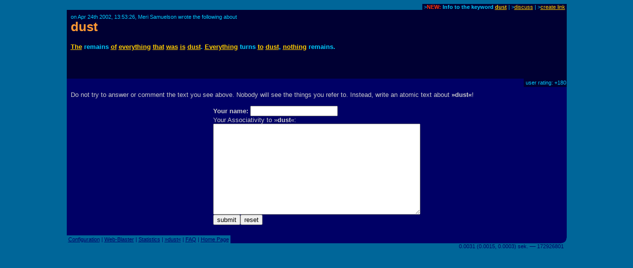

--- FILE ---
content_type: text/html
request_url: http://www.a-blast.org/blast/dust.11.html
body_size: 2054
content:
<!DOCTYPE HTML PUBLIC "-//W3C//DTD HTML 4.0 Transitional//EN">
<HTML>
<HEAD>

<META http-equiv="Content-Type" content="text/html; charset=iso-8859-1">

<title>dust: Something about dust (by Meri Samuelson)</title>

<META Name="description" Content="The Assoziations-Blaster (Associativity-O-Blast) is an interactive text network with automatic real time linking." lang="en">
<META Name="keywords" Content="dust, Meri Samuelson" lang="en">
<meta name="robots" content="index,follow">
<META NAME="language"    CONTENT="en">

<META NAME="author"      CONTENT="Meri Samuelson">
<META NAME="publisher"   CONTENT="Alvar C.H. Freude, Dragan Espenschied (Merz Akademie)">


<LINK rel="bookmark" href="http://www.assoziations-blaster.de/" title="The Assoziations-Blaster (Associativity-O-Blast">
<LINK rev="top" href="/">
<link rel="stylesheet" type="text/css" HREF="/style.mpl">

<script language="JScript"><!--
document.write("<script language='Jscript' /js/pulse.js' type='text/javascript'><\/script>")
//--></script>

<script language="javascript" type="text/javascript"><!--
	function init() {}
//--></script>
<script language="javascript" src="/js/keypresstracker.js" type="text/javascript"></script>
</HEAD>

<body bgcolor="#006699" text="#ffff99" link="#ffcc00" alink="#ffcc00" vlink="#ffcc00">

<center>



<table border="0" cellspacing="0" cellpadding="0" width="80%">
<tr>
	<td width="100%"></td>
	<td bgcolor="#000033" nowrap class="darktool">
	<small><font color="#00ccff">&nbsp;&gt;<b><strong style="color:#f30;">NEW:</strong> Info to the keyword <a href="/info/dust.html">dust</a></b> |
	&gt;<a href="/discuss.mpl?begr=dust&num=11">discuss</a> |
	&gt;<a href="/link.mpl?stichwort=dust&num=11&autor=Meri Samuelson">create link</a>&nbsp;</font></small></td>
</tr>
</table>

<table  border="0" cellspacing="0" cellpadding="8" width="80%"><tr>
<td bgcolor="#000033">
<font color="#00ccff"><small>on Apr 24th 2002, 13:53:26, Meri Samuelson wrote the following about<br></small></font>
<a href="/blast/dust.html" class="nohover"><h1 style="margin:0px;padding:0px;font-size:2em;color:#f93;">dust</h1></a>
</td>
</tr></table><table  border="0" cellspacing="0" cellpadding="8" width="80%"><tr>
<td bgcolor="#000033">
<p class="blasttext"><font color="#00ccff">
<a href="the.html">The</a> remains <a href="of.html">of</a> <a href="everything.html">everything</a> <a href="that.html">that</a> <a href="was.html">was</a> <a href="is.html">is</a> <a href="dust.html">dust</a>. <a href="everything.html">Everything</a> turns <a href="to.html">to</a> <a href="dust.html">dust</a>, <a href="nothing.html">nothing</a> remains.<br><br></font></p>
<small><font color="#00ccff"></font></small><br>


</td>
</tr></table>

<table  border="0" cellspacing="0" cellpadding="1" width="80%">
<tr>
	<td width="100%" bgcolor="#000066"><font>&nbsp;</font></td>
	
<td bgcolor="#000033" nowrap class="darktool"><small><font color="#00ccff">
	<strong></strong>&nbsp;user rating:  +180 
	</font></small></td>
</tr>
</table>

<table  border="0" cellspacing="0" cellpadding="8" width="80%">
<tr>
<td bgcolor="#000066" class="lbox"><font color="#cccccc">
Do not try to answer or comment the text you see above. Nobody will see the things you refer to. Instead, write an atomic text about <strong>&raquo;dust&laquo;</strong>!<br><br></font>
<form action="?x=7689" method="post" name="f">
<center>
<table border="0" cellpadding="0" cellspacing="0"><tr><td nowrap class="lbox">
	<font color="#cccccc"><strong>Your name:</strong></font>
	<input type="text" name="n" maxlength=50 size=20 value=""> <img align="absmiddle" src="/img/0.gif" name="an" width="16" height="16" alt=""><br>
	<input type="hidden" name="begr" value="dust">
	<input type="hidden" name="func" value="schr">
	
	<font color="#cccccc">Your Associativity to &raquo;<strong>dust</strong>&laquo;:</font><br>
	<font face="monospace"> 
   <textarea cols="50" rows="12" wrap="virtual" name="text"></textarea></font></td>
</tr>
<tr><td>

	<table  border="0" cellpadding="0" cellspacing="0" width="100%"><tr><td nowrap>
		<font><input type="submit" value="submit"><input type="reset" value="reset"></font></td>
	<td nowrap align="right">
		<img src="/img/0.gif" width="8" height="7" alt="" name="t0"><img src="/img/0.gif" width="8" height="7" alt="" name="t1"><img src="/img/0.gif" width="8" height="7" alt="" name="t2"><img src="/img/0.gif" width="8" height="7" alt="" name="t3"><img src="/img/0.gif" width="8" height="7" alt="" name="t4"><img src="/img/0.gif" width="8" height="7" alt="" name="t5"><img src="/img/0.gif" width="8" height="7" alt="" name="t6"><img src="/img/0.gif" width="8" height="7" alt="" name="t7"><img src="/img/0.gif" width="8" height="7" alt="" name="t8"><img src="/img/0.gif" width="8" height="7" alt="" name="t9"><img src="/img/0.gif" width="8" height="7" alt="" name="t10"><img src="/img/0.gif" width="8" height="7" alt="" name="t11"><img src="/img/0.gif" width="8" height="7" alt="" name="t12"><img src="/img/0.gif" width="8" height="7" alt="" name="t13"><img src="/img/0.gif" width="8" height="7" alt="" name="t14"><img src="/img/0.gif" width="8" height="7" alt="" name="t15"></td>
	</tr></table>


<div style="display:none;">
Do NOT enter anything here: <input name="name"><br />
Do NOT change this input field: <input name="content" value="Text!"><br />
</div>



</td></tr></table>
</center>
</form>
</td></tr>
</table><script language="javascript"><!--
init()
//--></script>

<table border="0" cellspacing="0" cellpadding="0" width="80%">
<tr>
	
<td nowrap class="bluetool"><small><font color="#000066">
	&nbsp;<a href="/config.mpl"><font color="#000066">Configuration</font></a> |
	<a href="/web-blast.html"><font color="#000066">Web-Blaster</font></a> |
	<a href="/statistics/"><font color="#000066">Statistics</font></a> |
	<a href="/info/dust.html"><font color="#000066">&raquo;dust&laquo;</font></a> |
	<a href="/faq.html"><font color="#000066">FAQ</font></a> |
	<a href="/"><font color="#000066">Home Page</font></a>&nbsp;</font></small></td>
<td width="100%" bgcolor="#000066" align=right><img src="/img/eck.gif" width="16" height="16"></td>
</tr>
<tr align="right">
<td colspan="2">
<small><font color="#000066">0.0031 (0.0015, 0.0003) sek. &#150;&#150; 172926801&nbsp;&nbsp;</font></small>
</td>
</tr>
</table>


</center>

</BODY>
</HTML>
